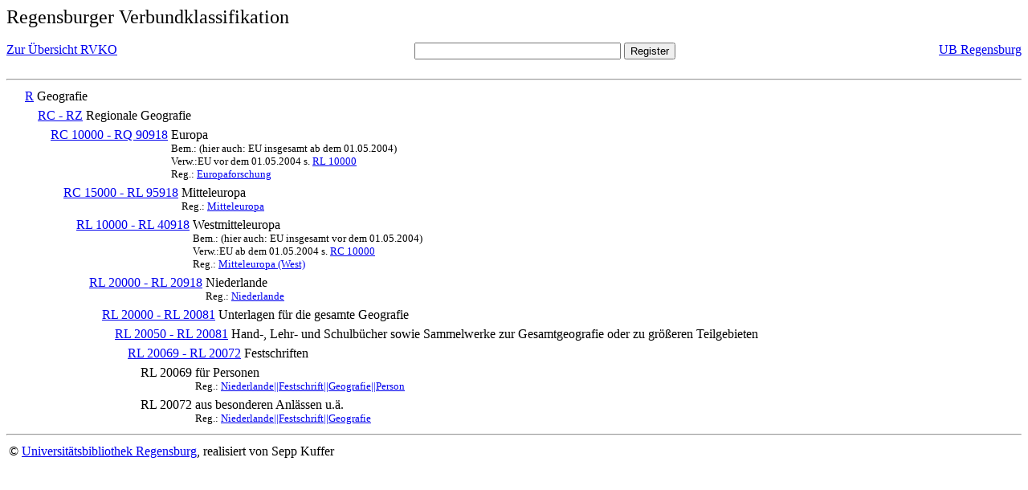

--- FILE ---
content_type: text/html; charset=UTF-8
request_url: https://rvk.uni-regensburg.de/rvko_simple/mynot.php?nt_in=RL+20072
body_size: 1327
content:
<HTML>
<HEAD>





<META  http-equiv="Content-Type" content="text/html; charset=utf-8">
<TITLE> RVKO -- einfache WWW-Version </TITLE>
</HEAD> 
<BODY>
  <font size=+2>  Regensburger Verbundklassifikation 
  </font><br> <br> 
  <TABLE BORDER = "0" CELLSPACING = "0" CELLPADDING = "0" WIDTH = "100%">
   <TR>
    <TD VALIGN = "TOP">
     <A HREF = "mynot.php"> Zur &Uuml;bersicht RVKO </A>
    </TD>
    <TD ALIGN = "CENTER">
     <FORM ACTION = "gesamt_register.php#0" METHOD = "POST" accept-charset="UTF-8">
      <INPUT TYPE = "TEXT" NAME = "letters" SIZE = "30">
      <INPUT TYPE = "SUBMIT" VALUE = "Register">
     </FORM>
    </TD>
    <TD ALIGN = "RIGHT" VALIGN = "TOP">
     <A HREF = "http://www.bibliothek.uni-regensburg.de">UB Regensburg</A>
    </TD>
   </TR>
  </TABLE>
  <hr>
<table><tr><td><A NAME="R">&#160;&#160;&#160;&#160;</A></td>
<td valign=top><A HREF = "mynot.php?nt_in=R#R">R</A></td><td> Geografie</td></tr></table>
<table><tr><td><A NAME="RCRZ">&#160;&#160;&#160;&#160;&#160;&#160;&#160;&#160;</A></td>
<td valign=top><A HREF = "mynot.php?nt_in=RC+-+RZ#RCRZ">RC - RZ</A></td><td> Regionale Geografie</td></tr></table>
<table><tr><td><A NAME="RC10000RQ90918">&#160;&#160;&#160;&#160;&#160;&#160;&#160;&#160;&#160;&#160;&#160;&#160;</A></td>
<td valign=top><A HREF = "mynot.php?nt_in=RC+10000+-+RQ+90918#RC10000RQ90918">RC 10000 - RQ 90918</A></td><td> Europa<br>
<font size=-1> Bem.: (hier auch: EU insgesamt ab dem 01.05.2004) </font><br>
<font size=-1> Verw.:EU vor dem 01.05.2004 s. <A HREF="mynot.php?nt_in=RL+10000#RL10000">RL&nbsp;10000</A> </font><br>
<font size=-1> Reg.: <A HREF="gesamt_register.php?letters=Europaforschung#0">Europaforschung</A>
 </font></td></tr></table>
<table><tr><td><A NAME="RC15000RL95918">&#160;&#160;&#160;&#160;&#160;&#160;&#160;&#160;&#160;&#160;&#160;&#160;&#160;&#160;&#160;&#160;</A></td>
<td valign=top><A HREF = "mynot.php?nt_in=RC+15000+-+RL+95918#RC15000RL95918">RC 15000 - RL 95918</A></td><td> Mitteleuropa<br>
<font size=-1> Reg.: <A HREF="gesamt_register.php?letters=Mitteleuropa#0">Mitteleuropa</A>
 </font></td></tr></table>
<table><tr><td><A NAME="RL10000RL40918">&#160;&#160;&#160;&#160;&#160;&#160;&#160;&#160;&#160;&#160;&#160;&#160;&#160;&#160;&#160;&#160;&#160;&#160;&#160;&#160;</A></td>
<td valign=top><A HREF = "mynot.php?nt_in=RL+10000+-+RL+40918#RL10000RL40918">RL 10000 - RL 40918</A></td><td> Westmitteleuropa<br>
<font size=-1> Bem.: (hier auch: EU insgesamt vor dem 01.05.2004) </font><br>
<font size=-1> Verw.:EU ab dem 01.05.2004 s. <A HREF="mynot.php?nt_in=RC+10000#RC10000">RC&nbsp;10000</A> </font><br>
<font size=-1> Reg.: <A HREF="gesamt_register.php?letters=Mitteleuropa+%28West%29#0">Mitteleuropa (West)</A>
 </font></td></tr></table>
<table><tr><td><A NAME="RL20000RL20918">&#160;&#160;&#160;&#160;&#160;&#160;&#160;&#160;&#160;&#160;&#160;&#160;&#160;&#160;&#160;&#160;&#160;&#160;&#160;&#160;&#160;&#160;&#160;&#160;</A></td>
<td valign=top><A HREF = "mynot.php?nt_in=RL+20000+-+RL+20918#RL20000RL20918">RL 20000 - RL 20918</A></td><td> Niederlande<br>
<font size=-1> Reg.: <A HREF="gesamt_register.php?letters=Niederlande#0">Niederlande</A>
 </font></td></tr></table>
<table><tr><td><A NAME="RL20000RL20081">&#160;&#160;&#160;&#160;&#160;&#160;&#160;&#160;&#160;&#160;&#160;&#160;&#160;&#160;&#160;&#160;&#160;&#160;&#160;&#160;&#160;&#160;&#160;&#160;&#160;&#160;&#160;&#160;</A></td>
<td valign=top><A HREF = "mynot.php?nt_in=RL+20000+-+RL+20081#RL20000RL20081">RL 20000 - RL 20081</A></td><td> Unterlagen f&uuml;r die gesamte Geografie</td></tr></table>
<table><tr><td><A NAME="RL20050RL20081">&#160;&#160;&#160;&#160;&#160;&#160;&#160;&#160;&#160;&#160;&#160;&#160;&#160;&#160;&#160;&#160;&#160;&#160;&#160;&#160;&#160;&#160;&#160;&#160;&#160;&#160;&#160;&#160;&#160;&#160;&#160;&#160;</A></td>
<td valign=top><A HREF = "mynot.php?nt_in=RL+20050+-+RL+20081#RL20050RL20081">RL 20050 - RL 20081</A></td><td> Hand-, Lehr- und Schulb&uuml;cher sowie Sammelwerke zur Gesamtgeografie oder zu gr&ouml;&szlig;eren Teilgebieten</td></tr></table>
<table><tr><td><A NAME="RL20069RL20072">&#160;&#160;&#160;&#160;&#160;&#160;&#160;&#160;&#160;&#160;&#160;&#160;&#160;&#160;&#160;&#160;&#160;&#160;&#160;&#160;&#160;&#160;&#160;&#160;&#160;&#160;&#160;&#160;&#160;&#160;&#160;&#160;&#160;&#160;&#160;&#160;</A></td>
<td valign=top><A HREF = "mynot.php?nt_in=RL+20069+-+RL+20072#RL20069RL20072">RL 20069 - RL 20072</A></td><td> Festschriften</td></tr></table>
<table><tr><td><A NAME="RL20069">&#160;&#160;&#160;&#160;&#160;&#160;&#160;&#160;&#160;&#160;&#160;&#160;&#160;&#160;&#160;&#160;&#160;&#160;&#160;&#160;&#160;&#160;&#160;&#160;&#160;&#160;&#160;&#160;&#160;&#160;&#160;&#160;&#160;&#160;&#160;&#160;&#160;&#160;&#160;&#160;</A></td>
<td valign=top>RL 20069</td><td> f&uuml;r Personen<br>
<font size=-1> Reg.: <A HREF="gesamt_register.php?letters=Niederlande%7C%7CFestschrift%7C%7CGeografie%7C%7CPerson#0">Niederlande||Festschrift||Geografie||Person</A>
 </font></td></tr></table>
<table><tr><td><A NAME="RL20072">&#160;&#160;&#160;&#160;&#160;&#160;&#160;&#160;&#160;&#160;&#160;&#160;&#160;&#160;&#160;&#160;&#160;&#160;&#160;&#160;&#160;&#160;&#160;&#160;&#160;&#160;&#160;&#160;&#160;&#160;&#160;&#160;&#160;&#160;&#160;&#160;&#160;&#160;&#160;&#160;</A></td>
<td valign=top>RL 20072</td><td> aus besonderen Anl&auml;ssen u.&auml;.<br>
<font size=-1> Reg.: <A HREF="gesamt_register.php?letters=Niederlande%7C%7CFestschrift%7C%7CGeografie#0">Niederlande||Festschrift||Geografie</A>
 </font></td></tr></table>
  <hr>
  <TABLE WIDTH = "100%">
   <TR>
    <TD>
     &copy; <A HREF = "https://www.bibliothek.uni-regensburg.de">Universit&auml;tsbibliothek Regensburg</A>, 
     realisiert von Sepp Kuffer
    </TD>
    <TD>
    </TD>
   </TR>
  </TABLE>
 </BODY>
</HTML>

